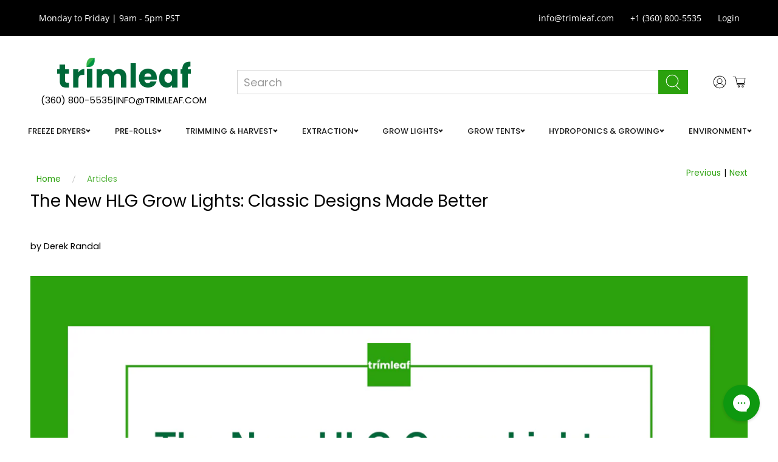

--- FILE ---
content_type: application/javascript; charset=utf-8
request_url: https://trimleaf.com/apps/appify/scripts.js?ver=1707412291604&shop=trimleaf.myshopify.com
body_size: 5076
content:
"serviceWorker"in navigator&&navigator.serviceWorker.register("/apps/appify/service-worker.js",{scope:"/"}).catch((e=>{console.log("Registration failed with "+e)}));(()=>{let e=document.createElement("meta");e.name="theme-color",e.content=`#ffffff`,document.head.appendChild(e);let t=document.createElement("link");t.rel="apple-touch-icon",t.href="/apps/appify/apple-touch-icon.png",document.head.appendChild(t)})();(()=>{function trackCode(){if(typeof gtag !== "undefined") { gtag('event','installed',{'event_category':'PWA'}) };if(typeof ga !== "undefined") { ga('send', 'event', 'PWA', 'installed') };if(typeof fbq !== "undefined") { fbq('track', 'PWAInstalled') };};window.addEventListener('appinstalled', trackCode)})();(()=>{if(window.location.search==='?source=homescreen'){if(typeof gtag !== "undefined") { gtag('event','opened',{'event_category':'PWA'}) };if(typeof ga !== "undefined") { ga('send', 'event', 'PWA', 'opened') };if(typeof fbq !== "undefined") { fbq('track', 'PWAOpened') };}})();(()=>{const A={en:'Install this app on your device: tap {icon} and then "Add to Home Screen".',es:'Instale esta aplicación en su dispositivo: toque {icon} y luego "Añadir a pantalla de inicio".',fr:"Installez cette application sur votre appareil: appuyez sur {icon} puis sur \"Sur l'écran d'accueil\"."};let t=window.navigator.userLanguage||window.navigator.language;t=t.split("-");let r=t[0]in A?A[t[0]]:A.en;const o=()=>{const A=window.navigator.userAgent.toLowerCase();return/ipad/.test(A)};if((()=>{const A=window.navigator.userAgent.toLowerCase();return/iphone|ipad|ipod/.test(A)})()&&(!("standalone"in window.navigator)||!window.navigator.standalone)&&!(document.cookie.indexOf("add-to-home-screen-prompt-closed=true")>-1)&&("www.yourpetsparadise.org"!==window.location.host||"/"===window.location.pathname)){let A=document.createElement("img");A.src="[data-uri]",A.setAttribute("style","width:16px!important;max-width:none!important;min-width:0!important;height:auto!important;max-height:none!important;min-height:0!important;display:inline-block!important;vertical-align:middle!important;margin:0 10px 5px!important;");let t=document.createElement("span");t.innerText=r.split("{icon}")[0];let e=document.createElement("span");e.innerText=r.split("{icon}")[1];let i=document.createElement("i");o()?i.setAttribute("style","display:block!important;width:0!important;height:0!important;border-style:solid!important;border-width:0 10px 10px 10px!important;border-color:transparent transparent #F2F2F2 transparent!important;position:absolute!important;bottom:100%!important;left:50%!important;margin-left:-10px!important;"):i.setAttribute("style","display:block!important;width:0!important;height:0!important;border-style:solid!important;border-width:10px 10px 0 10px!important;border-color:#F2F2F2 transparent transparent transparent!important;position:absolute!important;top:100%!important;left:50%!important;margin-left:-10px!important;");let n=document.createElement("img");n.src="[data-uri]",n.setAttribute("style","width:16px!important;max-width:none!important;min-width:0!important;height:auto!important;max-height:none!important;min-height:0!important;position:absolute!important;right:15px!important;top:50%!important;margin-top:-8px!important;");let a=document.createElement("div");a.setAttribute("style","font-family:Arial, Helvetica, sans-serif!important;font-size:14px!important;position:fixed!important;bottom:0!important;left:0!important;right:0!important;padding:8px 40px 10px 15px!important;margin:20px!important;border-radius:10px!important;background-color:#F2F2F2!important;color:#333333!important;text-align:center!important;z-index:10000000000!important;box-shadow:0 -1px 1px 0 rgba(60,64,67,.08), 0 -1px 3px 1px rgba(60,64,67,.16);"),o()&&(a.style.top="0",a.style.bottom="auto",a.style.boxShadow="0 1px 1px 0 rgba(60,64,67,.08), 0 1px 3px 1px rgba(60,64,67,.16)"),a.appendChild(t),a.appendChild(A),a.appendChild(e),a.appendChild(i),n.addEventListener("touchstart",(function(A){A.stopPropagation(),setTimeout((()=>{a.remove(),document.cookie="add-to-home-screen-prompt-closed=true;path=/"}),200)})),n.addEventListener("click",(function(A){A.stopPropagation(),setTimeout((()=>{a.remove(),document.cookie="add-to-home-screen-prompt-closed=true;path=/"}),200)})),a.appendChild(n),document.body.appendChild(a)}})();(()=>{let t=document.createElement("meta");t.name="apple-mobile-web-app-capable",t.content="yes",document.head.appendChild(t);[{width:1290,height:2796,ratio:3},{width:1179,height:2556,ratio:3},{width:1284,height:2778,ratio:3},{width:1170,height:2532,ratio:3},{width:1125,height:2436,ratio:3},{width:1242,height:2688,ratio:3},{width:828,height:1792,ratio:2},{width:1242,height:2208,ratio:3},{width:750,height:1334,ratio:2},{width:2048,height:2732,ratio:2},{width:1668,height:2388,ratio:2},{width:1668,height:2224,ratio:2},{width:1536,height:2048,ratio:2},{width:1620,height:2160,ratio:2}].forEach((t=>{let i=document.createElement("link");i.rel="apple-touch-startup-image",i.media=`(device-width: ${t.width/t.ratio}px) and (device-height: ${t.height/t.ratio}px) and (-webkit-device-pixel-ratio: ${t.ratio})`,i.href=`/apps/appify/apple-splash-screen.png?size=${t.width}x${t.height}`,document.head.appendChild(i)}))})();!function(n,e){"object"==typeof exports&&"undefined"!=typeof module?e(exports):"function"==typeof define&&define.amd?define(["exports"],e):e(n.quicklink={})}(this,(function(n){function e(n){return new Promise((function(e,t,i){(i=new XMLHttpRequest).open("GET",n,i.withCredentials=!0),i.onload=function(){200===i.status?e():t()},i.send()}))}var t,i=(t=document.createElement("link")).relList&&t.relList.supports&&t.relList.supports("prefetch")?function(n){return new Promise((function(e,t,i){(i=document.createElement("link")).rel="prefetch",i.href=n,i.onload=e,i.onerror=t,document.head.appendChild(i)}))}:e,o=window.requestIdleCallback||function(n){var e=Date.now();return setTimeout((function(){n({didTimeout:!1,timeRemaining:function(){return Math.max(0,50-(Date.now()-e))}})}),1)},r=new Set;function c(n,t,o){if(!(o=navigator.connection)||!o.saveData&&!/2g/.test(o.effectiveType))return Promise.all([].concat(n).map((function(n){if(!r.has(n))return r.add(n),(t?function(n){return window.fetch?fetch(n,{credentials:"include"}):e(n)}:i)(new URL(n,location.href).toString())})))}n.listen=function(n){if(n||(n={}),window.IntersectionObserver){var e=function(n){n=n||1;var e=[],t=0;function i(){t<n&&e.length>0&&(e.shift()(),t++)}return[function(n){e.push(n)>1||i()},function(){t--,i()}]}(n.throttle||1/0),t=e[0],i=e[1],u=n.limit||1/0,f=n.origins||[location.hostname],s=n.ignores||[],a=n.timeoutFn||o,l=new IntersectionObserver((function(e){e.forEach((function(e){e.isIntersecting&&(l.unobserve(e=e.target),r.size<u&&t((function(){c(e.href,n.priority).then(i).catch((function(e){i(),n.onError&&n.onError(e)}))})))}))}));return a((function(){(n.el||document).querySelectorAll("a").forEach((function(n){f.length&&!f.includes(n.hostname)||function n(e,t){return Array.isArray(t)?t.some((function(t){return n(e,t)})):(t.test||t).call(t,e.href,e)}(n,s)||l.observe(n)}))}),{timeout:n.timeout||2e3}),function(){r.clear(),l.disconnect()}}},n.prefetch=c})),quicklink.listen({ignores:[n=>n.includes("/cart"),n=>n.includes("/checkouts")]});

--- FILE ---
content_type: application/javascript; charset=utf-8
request_url: https://config.gorgias.chat/bundle-loader/shopify/trimleaf.myshopify.com
body_size: -242
content:
console.warn("No Gorgias chat widget installed or found for this Shopify store (trimleaf).")